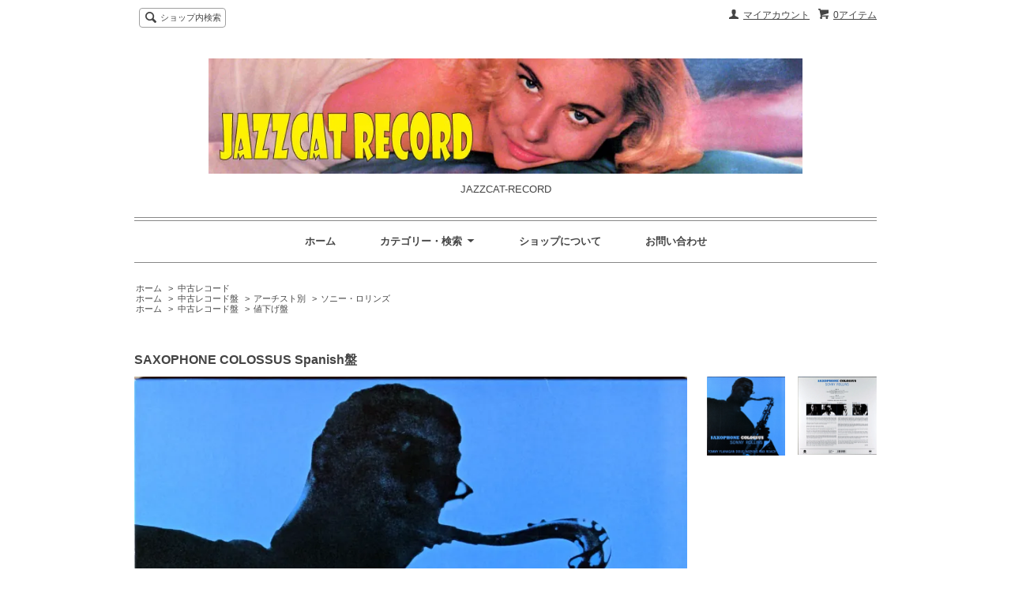

--- FILE ---
content_type: text/html; charset=EUC-JP
request_url: https://www.jazzcat-record.com/?pid=171973882
body_size: 7439
content:
<!DOCTYPE html PUBLIC "-//W3C//DTD XHTML 1.0 Transitional//EN" "http://www.w3.org/TR/xhtml1/DTD/xhtml1-transitional.dtd">
<html xmlns:og="http://ogp.me/ns#" xmlns:fb="http://www.facebook.com/2008/fbml" xmlns:mixi="http://mixi-platform.com/ns#" xmlns="http://www.w3.org/1999/xhtml" xml:lang="ja" lang="ja" dir="ltr">
<head>
<meta http-equiv="content-type" content="text/html; charset=euc-jp" />
<meta http-equiv="X-UA-Compatible" content="IE=edge,chrome=1" />
<title>JAZZCAT-RECORD</title>
<meta name="Keywords" content="レコード,RECORD,中古,JAZZ,ジャズ,モダンジャズ,男性ボーカル,女性ボーカル,日本人ジャズ,CD" />
<meta name="Description" content="中古レコードを中心にネットに載せています。レコードの解説も増やしています" />
<meta name="Author" content="" />
<meta name="Copyright" content="GMOペパボ" />
<meta http-equiv="content-style-type" content="text/css" />
<meta http-equiv="content-script-type" content="text/javascript" />
<link rel="stylesheet" href="https://img07.shop-pro.jp/PA01444/419/css/1/index.css?cmsp_timestamp=20251205161158" type="text/css" />
<link rel="stylesheet" href="https://img07.shop-pro.jp/PA01444/419/css/1/product.css?cmsp_timestamp=20251205161158" type="text/css" />

<link rel="alternate" type="application/rss+xml" title="rss" href="https://www.jazzcat-record.com/?mode=rss" />
<script type="text/javascript" src="//ajax.googleapis.com/ajax/libs/jquery/1.7.2/jquery.min.js" ></script>
<meta property="og:title" content="JAZZCAT-RECORD" />
<meta property="og:description" content="中古レコードを中心にネットに載せています。レコードの解説も増やしています" />
<meta property="og:url" content="https://www.jazzcat-record.com?pid=171973882" />
<meta property="og:site_name" content="JAZZCAT-RECORD" />
<meta property="og:image" content="https://img07.shop-pro.jp/PA01444/419/product/171973882.jpg?cmsp_timestamp=20221214115604"/>
<meta property="og:type" content="product" />
<meta property="product:price:amount" content="2000" />
<meta property="product:price:currency" content="JPY" />
<meta property="product:product_link" content="https://www.jazzcat-record.com?pid=171973882" />
<script>
  var Colorme = {"page":"product","shop":{"account_id":"PA01444419","title":"JAZZCAT-RECORD"},"basket":{"total_price":0,"items":[]},"customer":{"id":null},"inventory_control":"product","product":{"shop_uid":"PA01444419","id":171973882,"name":"SAXOPHONE COLOSSUS Spanish\u76e4","model_number":"40645","stock_num":1,"sales_price":2000,"sales_price_including_tax":2000,"variants":[],"category":{"id_big":2587918,"id_small":0},"groups":[{"id":2344217},{"id":3104233}],"members_price":2000,"members_price_including_tax":2000}};

  (function() {
    function insertScriptTags() {
      var scriptTagDetails = [];
      var entry = document.getElementsByTagName('script')[0];

      scriptTagDetails.forEach(function(tagDetail) {
        var script = document.createElement('script');

        script.type = 'text/javascript';
        script.src = tagDetail.src;
        script.async = true;

        if( tagDetail.integrity ) {
          script.integrity = tagDetail.integrity;
          script.setAttribute('crossorigin', 'anonymous');
        }

        entry.parentNode.insertBefore(script, entry);
      })
    }

    window.addEventListener('load', insertScriptTags, false);
  })();
</script>
</head>
<body>
<meta name="colorme-acc-payload" content="?st=1&pt=10029&ut=171973882&at=PA01444419&v=20260119191544&re=&cn=06462d19e16a25086478eead7496cb88" width="1" height="1" alt="" /><script>!function(){"use strict";Array.prototype.slice.call(document.getElementsByTagName("script")).filter((function(t){return t.src&&t.src.match(new RegExp("dist/acc-track.js$"))})).forEach((function(t){return document.body.removeChild(t)})),function t(c){var r=arguments.length>1&&void 0!==arguments[1]?arguments[1]:0;if(!(r>=c.length)){var e=document.createElement("script");e.onerror=function(){return t(c,r+1)},e.src="https://"+c[r]+"/dist/acc-track.js?rev=3",document.body.appendChild(e)}}(["acclog001.shop-pro.jp","acclog002.shop-pro.jp"])}();</script><script src="https://img.shop-pro.jp/tmpl_js/63/jquery.tile.js"></script>
<script src="https://img.shop-pro.jp/tmpl_js/63/jquery.masonry.min.js"></script>

<!--[if lt IE 9]>
<script type="text/javascript">
  $(function (){
    $('.layout_wrapper').addClass('ie_wrapper');
  });
</script>
<![endif]-->
<!--[if lt IE 8]>
<script type="text/javascript">
  $(function (){
    $('.icon').each(function () {
      $(this).addClass('ie');
      var classNames = $(this).attr('class').split(' ');
      var spanClassName;
      for (var i = 0; i < classNames.length; i++) {
        if (classNames[i].indexOf('icon_') >= 0 && classNames[i] != 'icon' ) {
          spanClassName = classNames[i];
          break;
        }
      }
      $(this).prepend('<span class="ie_icon ie_'+ spanClassName +'"></span>')
    });
  });
</script>
<![endif]-->
<div id="wrapper" class="layout_wrapper">
  
  <div id="header" class="layout_header">
    <div class="header_headline_nav clearfix">
      <div class="viewcart_btn header_btn">
                        <a href="https://www.jazzcat-record.com/cart/proxy/basket?shop_id=PA01444419&shop_domain=jazzcat-record.com" class="icon icon_viewcart">
          <span class="header_btn_txt">0アイテム</span>
        </a>
      </div>
      <ul class="header_member_nav">
                <li class="member_myaccount_btn header_btn">
          <a href="https://www.jazzcat-record.com/?mode=myaccount" class="icon icon_myaccount">
            マイアカウント
          </a>
        </li>
      </ul>
      <div class="prd_search_block">
        <div class="icon icon_search prd_search_form_btn header_btn">
          <span class="header_btn_txt">ショップ内検索</span>
        </div>
        <form action="https://www.jazzcat-record.com/" method="GET" class="prd_search_form">
          <input type="hidden" name="mode" value="srh" /><input type="hidden" name="sort" value="n" />
          <div class="clearfix">
            <input type="text" name="keyword" class="prd_search_keyword" />
            <input type="submit" class="prd_search_btn" value="検索" />
          </div>
          <div class="prd_search_optioncategory">カテゴリーで絞り込む</div>
          <select class="prd_search_select" name="cid">
            <option value="">カテゴリーを選択</option>
            <option value="2587918,0">中古レコード</option><option value="2587897,0">一度は聴きたいアルバム</option><option value="2961185,0">今月の値下げ・再値下げ盤</option><option value="2587898,0">値下げ盤</option><option value="2588566,0">新品レコード</option><option value="2583371,0">中古CD</option><option value="2639298,0">新品CD</option>          </select>
        </form>
      </div>
                </div>
    <div class="shop_name">
      <p><a href="https://www.jazzcat-record.com/"><img src="https://img07.shop-pro.jp/PA01444/419/PA01444419.jpg?cmsp_timestamp=20251223141315" alt="JAZZCAT-RECORD" /></a></p>
              <h1 class="sp_hidden">JAZZCAT-RECORD</h1>
          </div>
    <div class="header_global_nav">
      <ul class="header_nav_lst clearfix">
        <li class="header_nav_menu"><a href="https://www.jazzcat-record.com/">ホーム</a></li>
        <li class="header_nav_menu header_nav_menu_category">
          <span>カテゴリー・検索<img src="https://img.shop-pro.jp/tmpl_img/63/header_category_pulldown.png" /></span>
          <ul class="header_category_lst">
                          <li>
                <a href="https://www.jazzcat-record.com/?mode=cate&cbid=2587918&csid=0&sort=n">中古レコード</a>
              </li>
                          <li>
                <a href="https://www.jazzcat-record.com/?mode=cate&cbid=2587897&csid=0&sort=n">一度は聴きたいアルバム</a>
              </li>
                          <li>
                <a href="https://www.jazzcat-record.com/?mode=cate&cbid=2961185&csid=0&sort=n">今月の値下げ・再値下げ盤</a>
              </li>
                          <li>
                <a href="https://www.jazzcat-record.com/?mode=cate&cbid=2587898&csid=0&sort=n">値下げ盤</a>
              </li>
                          <li>
                <a href="https://www.jazzcat-record.com/?mode=cate&cbid=2588566&csid=0&sort=n">新品レコード</a>
              </li>
                          <li>
                <a href="https://www.jazzcat-record.com/?mode=cate&cbid=2583371&csid=0&sort=n">中古CD</a>
              </li>
                          <li>
                <a href="https://www.jazzcat-record.com/?mode=cate&cbid=2639298&csid=0&sort=n">新品CD</a>
              </li>
                                      <li>
                <a href="https://www.jazzcat-record.com/?mode=grp&gid=2344125&sort=n">中古レコード盤</a>
              </li>
                          <li>
                <a href="https://www.jazzcat-record.com/?mode=grp&gid=2344127&sort=n">ＣＤ</a>
              </li>
                      </ul>
        </li>
        <li class="header_nav_menu"><a href="https://www.jazzcat-record.com/?mode=sk">ショップについて</a></li>
                <li class="header_nav_menu"><a href="https://jazzcat-record.shop-pro.jp/customer/inquiries/new">お問い合わせ</a></li>
      </ul>
    </div>
  </div>
  
  
  <div id="container" class="layout_container">
    
<div class="topicpath_nav">
  <ul>
    <li><a href="https://www.jazzcat-record.com/">ホーム</a></li>
          <li>&nbsp;&gt;&nbsp;<a href="?mode=cate&cbid=2587918&csid=0&sort=n">中古レコード</a></li>
          </ul>
      <ul>
      <li><a href="https://www.jazzcat-record.com/">ホーム</a></li>
              <li>&nbsp;&gt;&nbsp;<a href="https://www.jazzcat-record.com/?mode=grp&gid=2344125&sort=n">中古レコード盤</a></li>
              <li>&nbsp;&gt;&nbsp;<a href="https://www.jazzcat-record.com/?mode=grp&gid=2344171&sort=n">アーチスト別</a></li>
              <li>&nbsp;&gt;&nbsp;<a href="https://www.jazzcat-record.com/?mode=grp&gid=2344217&sort=n">ソニー・ロリンズ</a></li>
          </ul>
      <ul>
      <li><a href="https://www.jazzcat-record.com/">ホーム</a></li>
              <li>&nbsp;&gt;&nbsp;<a href="https://www.jazzcat-record.com/?mode=grp&gid=2344125&sort=n">中古レコード盤</a></li>
              <li>&nbsp;&gt;&nbsp;<a href="https://www.jazzcat-record.com/?mode=grp&gid=3104233&sort=n">値下げ盤</a></li>
          </ul>
  </div>


<div class="container_section">
      <form name="product_form" method="post" action="https://www.jazzcat-record.com/cart/proxy/basket/items/add">
      <h2 class="ttl_h2">SAXOPHONE COLOSSUS Spanish盤</h2>

      
              <div class="product_image container_section clearfix">
          <div class="product_image_main">
                          <img src="https://img07.shop-pro.jp/PA01444/419/product/171973882.jpg?cmsp_timestamp=20221214115604" />
                      </div>
                      <div class="product_image_thumb clearfix">
              <ul>
                                  <li><img src="https://img07.shop-pro.jp/PA01444/419/product/171973882.jpg?cmsp_timestamp=20221214115604" /></li>
                                                  <li><img src="https://img07.shop-pro.jp/PA01444/419/product/171973882_o1.jpg?cmsp_timestamp=20221214115604" /></li>                                                                                                                                                                                                                                                                                                                                                                                                                                                                                                                                                                                                                                                                                                                                                                                                                                                                                                                                                                                                                                                                                                                                                                                                                                                                                                                                                                                                                                                                                                                                                                                                                                                                                                                              </ul>
            </div>
                  </div>
            

      
      <div class="product_exp container_section clearfix">
        <table border=" 0" width="800" bgcolor="#4169e1" cellpadding="2" cellspcing="2">
    <tbody>
    <tr>
      <td bgcolor="#ffffff" colspan="2"><b><font size="2">album information and (disc / cover) conditions</font></b></td>
    </tr>
    <tr>
      <td width="200" bgcolor="#ffffff"><font size="2">タイトル</font></td>
      <td width="600" bgcolor="#ffffff"><font size="2">SAXOPHONE COLOSSUS　</font></td>
    </tr>
    <tr>
      <td width="200" bgcolor="#ffffff"><font size="1"><a href="https://jazzcat-record.shop-pro.jp/?mode=f1">盤・ジャケット評価表</a></font></td>
      <td width="600" bgcolor="#ffffff"><font size="2">D=◎ C=◎  </font><tr>
      <td width="200" bgcolor="#ffffff"><font size="2">コメント：SIDE-A</font></td>
      <td width="600" bgcolor="#ffffff"><font size="2">　　　　　　  </font></td></tr>
    <tr>
      <td width="200" bgcolor="#ffffff"><font size="2">コメント：SIDE-B</font></td>
      <td width="600" bgcolor="#ffffff"><font size="2">　　　　   </font></td></tr>
 　　<tr>
      <td width="200" bgcolor="#ffffff"><font size="2">&nbsp; </font></td>
      <td width="600" bgcolor="#ffffff"><font size="2">180g重量盤　　　　　   </font></td></tr>
    <tr>
      <td width="200" bgcolor="#ffffff"><font size="2">mono / stereo</font></td>
      <td width="600" bgcolor="#ffffff"><font size="2">stereo　　　 </font><tr>
      <td width="200" bgcolor="#ffffff"><font size="2">レーベル</font></td>
      <td width="600" bgcolor="#ffffff"><font size="2">PRESTIGE(Wax Time) Spanish Pressing　　 </font></td>
    </tr>  
    <tr>
      <td width="200" bgcolor="#ffffff"><font size="2">管理コード</font></td>
      <td width="600" bgcolor="#ffffff"><font size="2">40645    </font></td>
    <tr>
      <TD width="800" bgcolor="#ffffff" colspan="2" align="center"><FONT size="2" color="#006400">モニターにより実際の色と違う場合があります。</FONT></TD>
    </tr>
<tr>
　<td width="800" bgcolor="#ffffff" colspan="2" align="center"><font size="2" color="#000080">カードは合計5,000円以上お買い上げの場合ご利用いただけます。</font></td>
    </tr>
  </tbody>  
</table>
<br>
<font color="#0000ff" >【アルバム説明】</font><br>  
このアルバムを聴くたびに思うことがある。ジャズ・レコードが何万枚あるか知らないが、演奏と録音が完璧に一致した稀有なアルバムだという事である。ロリンズ～フラナガン～ワトキンス～ローチ各人による際立ったインプロビゼーション、特にA面 ST. THOMAS,YOU DON'T KNOW WHAT LOVE IS,STRODE RODE におけるカルテットのコンビネーションと燃焼,スタジオ内の緊迫感が迫ってくる奇跡に近いパフォーマンスを示している。

      </div>
      

      <div class="product_info_block">
                
        <div class="product_spec_block">
          <table class="product_spec_table none_border_table">
                          <tr>
                <th>型番</th>
                <td>40645</td>
              </tr>
                                                              <tr>
                <th>在庫状況</th>
                <td>1</td>
              </tr>
                                      <tr>
                <th>販売価格</th>
                <td>
                                    <div class="product_sales">2,000円(内税)</div>
                                                    </td>
              </tr>
                                                                                        <tr class="product_order_form">
                <th>購入数</th>
                <td>
                                      <input type="text" name="product_num" value="1" class="product_init_num" />
                    <ul class="product_init">
                      <li><a href="javascript:f_change_num2(document.product_form.product_num,'1',1,1);"></a></li>
                      <li><a href="javascript:f_change_num2(document.product_form.product_num,'0',1,1);"></a></li>
                    </ul>
                    <div class="product_unit"></div>
                                  </td>
              </tr>
                      </table>
          
                      <div class="clearfix">
              <div class="disable_cartin">
                <input class="product_cart_btn product_addcart_btn" type="submit" value=" カートに入れる" />
              </div>
                          </div>
                    <div class="stock_error">
          </div>
        </div>

        <div class="product_info_lst container_section">
                    <ul>
                        <li class="icon icon_lst"><a href="https://www.jazzcat-record.com/?mode=sk#sk_info">特定商取引法に基づく表記（返品等）</a></li>
            <li class="icon icon_lst"><a href="mailto:?subject=%E3%80%90JAZZCAT-RECORD%E3%80%91%E3%81%AE%E3%80%8CSAXOPHONE%20COLOSSUS%20Spanish%E7%9B%A4%E3%80%8D%E3%81%8C%E3%81%8A%E3%81%99%E3%81%99%E3%82%81%E3%81%A7%E3%81%99%EF%BC%81&body=%0D%0A%0D%0A%E2%96%A0%E5%95%86%E5%93%81%E3%80%8CSAXOPHONE%20COLOSSUS%20Spanish%E7%9B%A4%E3%80%8D%E3%81%AEURL%0D%0Ahttps%3A%2F%2Fwww.jazzcat-record.com%2F%3Fpid%3D171973882%0D%0A%0D%0A%E2%96%A0%E3%82%B7%E3%83%A7%E3%83%83%E3%83%97%E3%81%AEURL%0Ahttps%3A%2F%2Fwww.jazzcat-record.com%2F">この商品を友達に教える</a></li>
            <li class="icon icon_lst"><a href="https://jazzcat-record.shop-pro.jp/customer/products/171973882/inquiries/new">この商品について問い合わせる</a></li>
            <li class="icon icon_lst"><a href="https://www.jazzcat-record.com/?mode=cate&cbid=2587918&csid=0&sort=n">買い物を続ける</a></li>
          </ul>
          
          <ul class="social_share">
            <li>
              
              <a href="https://twitter.com/share" class="twitter-share-button" data-url="https://www.jazzcat-record.com/?pid=171973882" data-text="" data-lang="ja" >ツイート</a>
<script charset="utf-8">!function(d,s,id){var js,fjs=d.getElementsByTagName(s)[0],p=/^http:/.test(d.location)?'http':'https';if(!d.getElementById(id)){js=d.createElement(s);js.id=id;js.src=p+'://platform.twitter.com/widgets.js';fjs.parentNode.insertBefore(js,fjs);}}(document, 'script', 'twitter-wjs');</script>
              <div class="line-it-button" data-lang="ja" data-type="share-a" data-ver="3"
                         data-color="default" data-size="small" data-count="false" style="display: none;"></div>
                       <script src="https://www.line-website.com/social-plugins/js/thirdparty/loader.min.js" async="async" defer="defer"></script>
            </li>
                        <li></li>
          </ul>
          
        </div>
      </div>

      
      
      <input type="hidden" name="user_hash" value="26f7abd2a9c6ef162e563cd184091a08"><input type="hidden" name="members_hash" value="26f7abd2a9c6ef162e563cd184091a08"><input type="hidden" name="shop_id" value="PA01444419"><input type="hidden" name="product_id" value="171973882"><input type="hidden" name="members_id" value=""><input type="hidden" name="back_url" value="https://www.jazzcat-record.com/?pid=171973882"><input type="hidden" name="reference_token" value="e953a8b498be4df1866e17102f48d9a7"><input type="hidden" name="shop_domain" value="jazzcat-record.com">
    </form>
  </div>
<script type="text/javascript">
  function prd_img_size() {
    var img_size = $('.product_image_thumb li').width();
    $('.product_image_thumb img').css('maxHeight', img_size + 'px');
    $('.product_image_thumb li').css('height', img_size + 'px');
  }
  $(function () {
    prd_img_size();
    $('.product_image_thumb li').click(function () {
      $('.product_image_main img').attr('src', $('img', $(this)).attr('src'));
    });
    $('.product_init_num').change(function(){
      var txt  = $(this).val();
      var han = txt.replace(/[Ａ-Ｚａ-ｚ０-９]/g,function(s){return String.fromCharCode(s.charCodeAt(0)-0xFEE0)});
      $(this).val(han);
    });
  });
</script>  </div>
  
  
  <div id="footer" class="layout_footer">
    <div class="footer_nav clearfix">
                        <div class="category_lst footer_section footer_grid_item">
            <h2 class="ttl_h2 icon icon_category_lst"><span class="clearfix icon icon_down">カテゴリーから探す</span></h2>
            <ul class="footer_lst">
                        <li class="icon icon_lst">
              <a href="https://www.jazzcat-record.com/?mode=cate&cbid=2587918&csid=0&sort=n">
                                中古レコード
              </a>
            </li>
                                      <li class="icon icon_lst">
              <a href="https://www.jazzcat-record.com/?mode=cate&cbid=2587897&csid=0&sort=n">
                                一度は聴きたいアルバム
              </a>
            </li>
                                      <li class="icon icon_lst">
              <a href="https://www.jazzcat-record.com/?mode=cate&cbid=2961185&csid=0&sort=n">
                                今月の値下げ・再値下げ盤
              </a>
            </li>
                                      <li class="icon icon_lst">
              <a href="https://www.jazzcat-record.com/?mode=cate&cbid=2587898&csid=0&sort=n">
                                値下げ盤
              </a>
            </li>
                                      <li class="icon icon_lst">
              <a href="https://www.jazzcat-record.com/?mode=cate&cbid=2588566&csid=0&sort=n">
                                新品レコード
              </a>
            </li>
                                      <li class="icon icon_lst">
              <a href="https://www.jazzcat-record.com/?mode=cate&cbid=2583371&csid=0&sort=n">
                                中古CD
              </a>
            </li>
                                      <li class="icon icon_lst">
              <a href="https://www.jazzcat-record.com/?mode=cate&cbid=2639298&csid=0&sort=n">
                                新品CD
              </a>
            </li>
                        </ul>
          </div>
                                      <div class="category_lst footer_section footer_grid_item">
            <h2 class="ttl_h2 icon icon_category_lst"><span class="clearfix icon icon_down">グループから探す</span></h2>
            <ul class="footer_lst">
                        <li class="icon icon_lst">
              <a href="https://www.jazzcat-record.com/?mode=grp&gid=2344125&sort=n">
                                中古レコード盤
              </a>
            </li>
                                      <li class="icon icon_lst">
              <a href="https://www.jazzcat-record.com/?mode=grp&gid=2344127&sort=n">
                                ＣＤ
              </a>
            </li>
                        </ul>
          </div>
                          <!--
      <div class="category_lst footer_section footer_grid_item">
        <h2 class="ttl_h2 icon icon_category_lst"><span class="clearfix icon icon_down">これ以降の商品ジャンルはテンプレを編集する</span></h2>
        <ul class="footer_lst">
          <li class="icon icon_lst">
            <a href="#">999円以下</a>
          </li>
          <li class="icon icon_lst">
            <a href="#">1,000円～2,999円</a>
          </li>
          <li class="icon icon_lst">
            <a href="#">3,000円～4,999円</a>
          </li>
          <li class="icon icon_lst">
            <a href="#">5,000円～9,999円</a>
          </li>
          <li class="icon icon_lst">
            <a href="#">10,000円以上</a>
          </li>
        </ul>
      </div>
      -->
                </div>
    <div class="footer_nav">
            <div class="pages_lst footer_section footer_grid_item">
        <ul class="footer_lst">
          <li class="icon icon_lst">
            <a href="https://www.jazzcat-record.com/">ショップホーム</a>
          </li>
          <li class="icon icon_lst">
            <a href="https://jazzcat-record.shop-pro.jp/customer/inquiries/new">お問い合わせ</a>
          </li>
          <li class="icon icon_lst">
            <a href="https://www.jazzcat-record.com/?mode=sk#payment">お支払い方法について</a>
          </li>
          <li class="icon icon_lst">
            <a href="https://www.jazzcat-record.com/?mode=sk#delivery">配送方法・送料について</a>
          </li>
                                              <li class="icon icon_lst">
                <a href="https://www.jazzcat-record.com/?mode=f1">盤・ジャケット評価表</a>
              </li>
                          <li class="icon icon_lst">
                <a href="https://www.jazzcat-record.com/?mode=f2">JAZZCAT-RECORD　メールマガジン 2023年8月度</a>
              </li>
                          <li class="icon icon_lst">
                <a href="https://www.jazzcat-record.com/?mode=f3">JAZZCAT-RECORD メールマガジン　2023年12月号</a>
              </li>
                          <li class="icon icon_lst">
                <a href="https://www.jazzcat-record.com/?mode=f4">JAZZCAT-RECORD メールマガジン　２０２４年５月号</a>
              </li>
                          <li class="icon icon_lst">
                <a href="https://www.jazzcat-record.com/?mode=f5">JAZZCAT-RECORD メールマガジン　２０２４年７月号</a>
              </li>
                          <li class="icon icon_lst">
                <a href="https://www.jazzcat-record.com/?mode=f6">JAZZCAT RECORD メールマガジン　2024年 8月号</a>
              </li>
                          <li class="icon icon_lst">
                <a href="https://www.jazzcat-record.com/?mode=f7">JAZZCAT-RECORD メールマガジン 2024年10月号</a>
              </li>
                          <li class="icon icon_lst">
                <a href="https://www.jazzcat-record.com/?mode=f8">JAZZCAT-RECORD メールマガジン　2025年1月号</a>
              </li>
                          <li class="icon icon_lst">
                <a href="https://www.jazzcat-record.com/?mode=f9">JAZZCAT-RECORD メールマガジン 2025年3月号</a>
              </li>
                          <li class="icon icon_lst">
                <a href="https://www.jazzcat-record.com/?mode=f10">JAZZCAT-RECORDメールマガジン2025年4月号</a>
              </li>
                          <li class="icon icon_lst">
                <a href="https://www.jazzcat-record.com/?mode=f11">JAZZCAT-RECORDメールマガジン2025年5月号</a>
              </li>
                          <li class="icon icon_lst">
                <a href="https://www.jazzcat-record.com/?mode=f12">JAZZCAT-RECORDメールマガジン2025年7月号</a>
              </li>
                          <li class="icon icon_lst">
                <a href="https://www.jazzcat-record.com/?mode=f13">JAZZCAT-RECORDメールマガジン2025年10月号</a>
              </li>
                          <li class="icon icon_lst">
                <a href="https://www.jazzcat-record.com/?mode=f14">JAZZCAT-RECORDメールマガジン2025年11月号</a>
              </li>
                          <li class="icon icon_lst">
                <a href="https://www.jazzcat-record.com/?mode=f15">JAZZCAT-RECORDメールマガニン2025年12月号</a>
              </li>
                                          <li class="icon icon_lst">
            <a href="https://www.jazzcat-record.com/?mode=sk">特定商取引法に基づく表記</a>
          </li>
        </ul>
      </div>
      <div class="pages_lst footer_section footer_grid_item">
        <ul class="footer_lst">
          <li class="icon icon_lst">
            <a href="https://www.jazzcat-record.com/?mode=myaccount">マイアカウント</a>
          </li>
                    <li class="icon icon_lst">
            <a href="https://www.jazzcat-record.com/cart/proxy/basket?shop_id=PA01444419&shop_domain=jazzcat-record.com">カートを見る</a>
          </li>
          <li class="icon icon_lst">
            <a href="https://www.jazzcat-record.com/?mode=privacy">プライバシーポリシー</a>
          </li>
          <li class="icon icon_lst">
            <a href="https://www.jazzcat-record.com/?mode=rss">RSS</a>&nbsp;/&nbsp;<a href="https://www.jazzcat-record.com/?mode=atom">ATOM</a>
          </li>
        </ul>
      </div>
      
            <!--
      <div class="social_lst footer_section footer_grid_item">
        <ul>
          <li>
            <a href="#"><img src="https://img.shop-pro.jp/tmpl_img/63/social_twitter_2x.png" /></a>
          </li>
          <li>
            <a href="#"><img src="https://img.shop-pro.jp/tmpl_img/63/social_instergram_2x.png" /></a>
          </li>
          <li>
            <a href="#"><img src="https://img.shop-pro.jp/tmpl_img/63/social_facebook_2x.png" /></a>
          </li>
        </ul>
      </div>
      -->
          </div>
    <address class="copyright">
      Copyright (c) 2025 JAZZCAT-RECORD All Rights Reserved.
      <span class="powered"><a href="https://shop-pro.jp" target="_blank">Powered&nbsp;<img src="https://img.shop-pro.jp/tmpl_img/63/powered.png" alt="カラーミーショップ" /></a></span>
    </address>
  </div>
  
</div>
<script>
$(function () {
  $('.footer_nav').imagesLoaded( function () {
    $('.footer_nav').masonry({
      itemSelector: '.footer_grid_item',
      "gutter": 0
    });
  });
  $('.prd_search_form_btn').click(function () {
    $('.prd_search_block').toggleClass('open');
    $('.prd_search_form').slideToggle();
  });
  $('.header_nav_menu_category span').click(function () {
    $('.header_category_lst').slideToggle('fast');
  });
  $(window).load(function () {
    $('.prd_lst_unit_s').tile();
    $('.prd_lst_unit_m').tile();
    $('.grp_lst_unit').tile();
  });
});
</script><script type="text/javascript" src="https://www.jazzcat-record.com/js/cart.js" ></script>
<script type="text/javascript" src="https://www.jazzcat-record.com/js/async_cart_in.js" ></script>
<script type="text/javascript" src="https://www.jazzcat-record.com/js/product_stock.js" ></script>
<script type="text/javascript" src="https://www.jazzcat-record.com/js/js.cookie.js" ></script>
<script type="text/javascript" src="https://www.jazzcat-record.com/js/favorite_button.js" ></script>
</body></html>